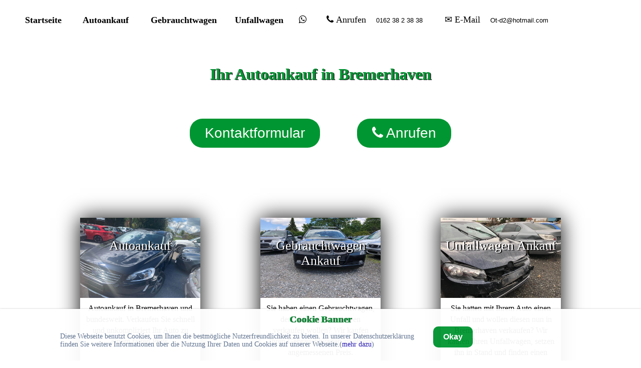

--- FILE ---
content_type: text/html; charset=UTF-8
request_url: https://www.ot-autoankauf.de/autoankauf-bremerhaven/
body_size: 16392
content:
<!DOCTYPE html><html lang="de"><head>
<meta charset="UTF-8">

<meta name = "viewport" content = "width=device-width, initial-scale = 1, maximum-scale = 1, user-scalable = no" />

<title>Autoankauf in Bremerhaven</title>

<!-- <link rel="icon" type="image/png" href="https://www.smartlife-online.de/icons/sl_favicon_black.png"> -->

<meta name="description" content="Ihr Autonankauf in Bremerhaven. Verkaufen Sie Ihr Auto schnell und sicher in Bremerhaven und kaufen Sie direkt Ihren neuen Gebrauchtwagen.">
<meta name="keywords" content="autonankauf, Bremerhaven, deutschland">
<meta name="robots" content="all">
<meta name="format-detection" content="telephone=no">

<!-- Global site tag (gtag.js) - Google Analytics -->
<script async src="https://www.googletagmanager.com/gtag/js?id=UA-140453658-1"></script>
<script>
  window.dataLayer = window.dataLayer || [];
  function gtag(){dataLayer.push(arguments);}
  gtag('js', new Date());

  gtag('config', 'UA-140453658-1');
</script>

<style>
html, body {
	margin: 0px;
	padding: 0px;
	border: 0px;
	min-height: 101%;
	font-family: "Trebuchet MS";
	color: rgb(0, 0, 0);
	background-color: rgb(255, 255, 255);
}

h1, h2 {
	text-align: center;
}

h1, h2, h3 {
	position: relative;
	color: rgb(0, 150, 50);
}

h1 {
	text-shadow: 2px 1px rgba(0, 0, 0, 0.8);
}

h2, h3 {
	text-shadow: 1px 0px rgba(0, 0, 0, 0.8);
}

input {
	color: black;
	-webkit-transition: color 0.3s; /* Safari */
	transition: color 0.3s;
}

.noDec {
	text-decoration: none;
}

.greenLinkH:hover {
	color: rgb(0, 150, 50);
	cursor: pointer;
}

.greenLink {
	color: rgb(0, 150, 50);
	text-decoration: none;
}

.greenLink:hover {
	cursor: pointer;
}

.ankerL {
	position: absolute;
	top: -100px;
}

.inputWhite input {
	color: white;
}

.linkList {
	text-align: center;
}

.linkList a {
	color: black;
	text-decoration: none;
}

.redStar {
	margin-left: 7px;
	font-size: 24px;
	color: red;
}

#copyInfo {
	position: fixed;
	padding: 1%;
	background-color: rgba(250, 250, 250, 1);
	border-width: 1px;
	border-style: solid;
	border-color: rgba(0, 150, 50, 0.8);
	z-index: 25000;
	display: none;
	-webkit-transition:opacity 1s; /* Safari */
	transition: opacity 1s;
}
</style>

<style media="only screen and (min-width: 1200px)">
html, body {
	font-size: 16px;
}

#textCon h2 {
	margin-bottom: 50px;
}

h3 {
	margin-top: 50px;
	margin-bottom: 50px;
}

a {
	transition: all 0.3s ease-in-out;
}

a:hover {
	color: rgb(0, 150, 50);
}

img, picture {
	margin: 0px;
	padding: 0px;
	border: none;
}

.hGreenA {
	text-decoration: none;
}

.mob_con {
	display: none;
}

#optionbar {
	position: fixed;
	top: 0px;
	width: 100%;
	z-index: 40;
	background-color: white;
	color: black;
	font-size: 20px;
	-webkit-transition:  height 1s, background-color 0.3s, color 0.3s; /* Safari */
	transition: height 1s, background-color 0.3s, color 0.3s;
}

#optionbar a {
	margin: 10px;
	-webkit-transition:  font-size 1s, color 0.3s; /* Safari */
	transition: font-size 1s, color 0.3s;
}

#optionbar a:hover {
	color: rgb(0, 150, 50);
}

#opt_menu {
	padding-top: 20px;
	-webkit-transition:  padding-top 1s; /* Safari */
	transition:  padding-top 1s;
}

#menu {
	position: relative;
	padding-left: 1%;
	float: left;
}

.menu_opt {
	text-align: center;
	display: inline-block;
}

.opt_button {
	float: left;
	margin-left: 10%;
	color: black;
	-webkit-transition: color 0.3s; /* Safari */
	transition: color 0.3s;
}

.opthover:hover {
	text-shadow: 1px 1px rgba(0, 0, 0, 0.8);
}

#mob_verz, #mob_tele, #mob_mail, #mob_whatsapp {
	display: none;
}

.fa {
	-webkit-transition: color 0.3s, text-shadow 0.3s; /* Safari */
	transition: color 0.3s, text-shadow 0.3s;
}

.kontakt_drop  {
	color: black;
	float: left;
}

.drop_div {
	float: left;
	text-align: center;
	display: inline-block;
	margin-left: 20px;
	white-space: nowrap;
}

.drop_div:hover .droptdown_content {
    display: block;
}

.optL {
	float: left;
}

.droptdown_content {
	position: absolute;
	top: 30px;
	overflow-y: auto;
	min-width: 200px;
	max-height: 900px;
	padding-top: 10px;
	background-color: white;
	border-width: 2px;
	border-color: rgba(0, 150, 50, 0.3);
	border-style: solid;
	box-shadow: 10px 10px 5px rgba(0, 0, 0, 0.5);
	font-size: 24px;
	z-index: 1;
	display: none;
}

#drop_cont_tools {
	right: 100px;
}

#drop_cont_blog {
	right: -200px;
}

#drop_cont_kontakt {
	right: -50px;
}

.droptdown_content a {
    color: rgb(0, 0, 0);
    text-decoration: none;
	font-size: 24px;
	-webkit-transition: color 0.5s; /* Safari */
	transition: color 0.5s;
}

.droptdown_content p {
	text-align: center;
	margin-top: 10px;
}

.droptdown_content input {
	font-size: 16px;
	padding: 15px;
	text-align: center;
}

.droptdown_content a:hover {
    color: rgb(0, 150, 50);
}

#desktop_facebook, #desktop_xing, #desktop_linkedin {
	font-size: 36px;
}

.fa_opt:hover {
	text-shadow: 1px 1px rgba(0, 0, 0, 0.8);
}

#tools_drop {
	text-align: center;
	display: inline-block;
	margin-left: 30px;
	vertical-align: super;
}

.adressen_input {
	background: none;
	border: none;
	padding-left: 5px;
}

.adressen_input:hover {
	cursor: copy;
	color: rgb(0, 150, 50);
	-webkit-transition: color 0.3s; /* Safari */
	transition: color 0.3s;
}

#mail_output {
	border: none;
}

#telefon_backgound {
	display: none;
}

.formInput {
	height: 2em;
	width: 288px;
	margin-left: 50px;
	padding: 5px;
	font-size: 14px;
	border-style: solid;
	border-width: 1px;
	border-color: rgba(0, 0, 0, 0.6);
	border-radius: 15px;
	background-color: rgb(250, 250, 250);
	outline: none;
	transition: all 0.5s ease-in-out;
}

.formInput:hover {
	box-shadow: 3px 2px rgba(0, 0, 0, 0.2);
	transform: scale(1.04);
}

.formInput:focus {
	background-color: rgba(0, 150, 50, 0.5);
	border-color: rgb(0, 150, 50);
	box-shadow: 5px 5px 5px rgba(0, 0, 0, 0.5);
	transform: scale(1.07);
}

.formButton {
	width: 140px;
	margin-left: 130px;
	padding: 3px 0px;
	color: rgb(255, 255, 255);
	font-size: 18px;
	text-align: center;
	background-color: rgb(0, 150, 50);
	border-width: 0px;
	border-radius: 7px;
	opacity: 1;
	transition: all 0.2s ease-in-out;
}

.formButton:hover {
	box-shadow: 3px 2px rgba(0, 0, 0, 0.2);
	background-color: rgba(0, 150, 50, 0.9);
	cursor: pointer;
	transform: scale(1.05);
}

.selDropBox {
	-webkit-appearance: none;
	-moz-appearance: none;
	appearance: none;
	width: 300px;
	margin-left: 50px;
	padding: 7px 10px;
	font-size: 14px;
	font-weight: bold;
	background-color: rgb(250, 250, 250);
	background-image: url('https://www.ot-autoankauf.de/icons/kreis_nach_unten-26.png');
	background-position: right;
	background-repeat: no-repeat;
	border-style: dotted;
	border-width: 2px;
	border-color: rgb(255, 0, 0);
	border-radius: 7px;
	outline: none;
	transition: all 0.4s ease-in-out, background-color 0.3s, color 0.3s;
}

.selDropBox:hover {
	box-shadow: 5px 5px 5px rgba(0, 0, 0, 0.5);
	cursor: pointer;
	transform: scale(1.07);
}

.selDropBox:focus {
	background-color: rgb(0, 150, 50);
	color: white;
	box-shadow: 5px 5px 5px rgba(0, 0, 0, 0.5);
	transform: scale(1.07);
}

.selDropBox:focus option {
	color: white;
	background-color: rgb(0, 150, 50);
	box-shadow: 5px 5px 5px rgba(0, 0, 0, 0.5);
	cursor: pointer;
	transform: scale(1.07);
}

.selDropBox option {
	font-weight: bold;
}

.forTe {
	width: 276px;
	height: 100px;
	margin-left: 50px;
	padding: 10px;
	resize: none;
	font-size: 14px;
	border-width: 2px;
	border-radius: 10px;
	outline-style: none;
	background-color: rgb(250, 250, 250);
	transition: all 0.5s ease-in-out;
}

.forTe:hover {
	box-shadow: 3px 2px rgba(0, 0, 0, 0.2);
	transform: scale(1.04);
}

.forTe:focus {
	background-color: rgba(0, 150, 50, 0.1);
	border-color: rgb(0, 150, 50);
	box-shadow: 5px 5px 5px rgba(0, 0, 0, 0.5);
	transform: scale(1.07);
}

.fSet {
	border: 2px dotted rgb(255, 0, 0);
	border-radius: 6px;
}

.fSet legend {
	padding:13px;
	text-align:center;
}

.fSet input {
	-webkit-appearance: none;
	-moz-appearance: none;
	appearance: none;
	outline: none;
	transition: all 0.1s ease-in-out;
}

input[type="radio"]:after {
	opacity: 0;
}

.fSet input:hover {
	cursor: pointer;
	transform: scale(1.30);
}

input[type="radio"]:before {
	content: "";
	position: relative;
	top: 0px;
	left: 0px;
	height: 12px;
	width: 12px;
	border: 1px solid black;
	border-radius: 50%;
	background-color: rgb(255, 0, 0);
	opacity: 0.8;
	display: block;
}

input[type="radio"]:hover:before {
	opacity: 1;
}

input[type="radio"]:checked:before, input[type="radio"]:checked:after {
    background: rgb(0, 150, 50);
}

#form2 {
	margin-top: 30px;
}

#datenP {
	width: 100%;
	margin: 0px 25px;
}

#datenschutzcheck {
	font-size: 13px;
}

.form_check {
	transform: scale(1.5);
	margin: 7px;
	transition: all 0.1s ease-in-out;
}

.form_check:hover {
	cursor: pointer;
	transform: scale(1.8);
}

#mainCon {
	position: relative;
	width: 1200px;
	margin: 200px calc(50% - 600px);
}

#formular {
	float: left;
	width: 400px;
}

#textCon {
	float: left;
	width: 600px;
	margin: 0px 100px;
}

@media only screen and (max-width: 1799px) {
	#mainCon {
		margin-top: 185px;
	}
}

@media only screen and (max-width: 1699px) {
	#mainCon {
		margin-top: 170px;
	}
}

@media only screen and (max-width: 1399px) {
	#mainCon {
		margin-top: 130px;
	}
}

#startBCon {
	width: 100%;
	margin: 70px 0px;
	text-align: center;
}

.startB {
	padding: 13px 30px;
	color: rgb(255, 255, 255);
	font-size: 28px;
	text-align: center;
	background-color: rgb(0, 150, 50);
	border-width: 0px;
	border-radius: 25px;
	outline: none;
	opacity: 1;
	transition: all 0.2s ease-in-out;
}

.startB:hover {
	box-shadow: 3px 2px rgba(0, 0, 0, 0.2);
	background-color: rgba(0, 150, 50, 0.9);
	cursor: pointer;
	transform: scale(1.05);
}

#startCallB {
	margin-left: 70px;
}

#ubLCon {
	position: relative;
	width: 100%;
	margin-top: 70px;
	margin-bottom: 170px;
	display: inline-block;
}

.startImg {
	height: 160px;
	width: 240px;
}

.startImg img {
	height: 160px;
	width: 240px;
}

.title_ubL_pic {
	position: absolute;
	top: 15px;
	left: 0px;
	right: 0px;
	z-index: 20;
	font-family: "Tahoma";
	color: white;
	font-size: 26px;
	text-shadow: 2px 1px rgba(0, 0, 0, 1);
}

.img_ubL {
	width: 240px;
	box-shadow: 0px 0px 40px rgb(0, 0, 0);
	transition: all 0.5s ease-in-out;
}

.img_ubL:hover {
	transform: scale(1.1);
	box-shadow: 0px 0px 70px rgb(0, 0, 0);
}

.beschreibung_pic {
	min-height: 180px;
	padding-top: 10px;
	padding-bottom: 35px;
	padding-left: 10px;
	padding-right: 10px;
	line-height: 1.4em;
}

.mehr_ubL {
	position: absolute;
	bottom: 5px;
	right: 5px;
	color: rgb(0, 150, 50);
	font-size: 16px;
	opacity: 0.7;
	-webkit-transition: opacity 0.5s; /* Safari */
	transition: opacity 0.5s;
}

.mehr_ubL:hover {
	opacity: 1;
}

.con_pic {
	float: left;
	position: relative;
	color: rgb(0, 0, 0);
	text-align: center;
}

.con_pic_l {
	float: left;
	margin-left: 120px;
}

.con_pic_r {
	margin-right: 120px;
}

#copyInfo {
	left: 50%;
	top: 200px;
}

#footer {
	position: relative;
	float: left;
	width: 100%;
	margin-top: 100px;
	background-color: white;
	font-size: 18px;
	color: black;
	text-align: center;
	padding-top: 5px;
	padding-bottom: 5px;
}

#footer a {
	color: black;
	text-decoration: none;
	margin: 2%;
}
</style>

<style media="only screen and (max-width: 1199px)">
html, body {
	font-size: 18px;
}

#textCon h2 {
	margin-bottom: 60px;
}

h3 {
	margin-top: 40px;
	margin-bottom: 40px;
}

img, picture {
	margin: 0px;
	padding: 0px;
	border: none;
}

.hGreenA {
	text-decoration: none;
}

#optionbar {
	position: fixed;
	top: 0px;
	width: 100%;
	height: 48px;
	z-index: 40;
	background-color: white;
	color: black;
	font-size: 18px;
	overflow-y: hidden;
	z-index: 9500;
	transition: all 0.3s ease-in-out;
}

#opt_logo_a {
	float: left;
}

#opt_logo {
	height: 48px;
}

#menu {
	display: none;
}

.drop_div {
	float: left;
	margin-left: calc(25% - 44px);
	font-size: 44px;
}

.drop_div:hover .droptdown_content {
    display: block;
}

.drop_div a {
	color: black;
	text-decoration: none;
}

.droptdown_content {
	position: fixed;
	top: 48px;
	left: 0px;
	max-height: 500px;
	width: 100%;
	padding: 20px 10px;
	background-color: white;
	border-width: 3px 0px;
	border-color: rgba(0, 150, 50, 0.3);
	border-style: solid;
	box-shadow: 5px 4px 5px rgba(0, 0, 0, 0.5);
	z-index: 9600;
	overflow-y: auto;
	display: none;
}

.droptdown_content a {
	margin: 0px;
	padding: 15px 10px;
	color: rgb(0, 150, 50);
	font-size: 22px;
	text-decoration: none;
	display: block;
}

#desktop_tele_mob, #desktop_mail_mob {
	margin-top: 20px;
	font-size: 28px;
}

.adressen_input {
	background: none;
	border: none;
	padding-left: 5px;
	font-size: 22px;
}

#mail_output {
	border: none;
	padding-left: 5px;
}

#telefon_backgound {
	position: fixed;
	background-color:rgba(0, 0, 0, 0);
	border-color:rgba(0, 0, 0, 0);
	height: 100%;
	width: 100%;
	left: 0px;
	top: 0px;
	z-index: 50;
	display: none;
}

#copyInfo {
	left: 10%;
	top: 45%;
}

#startBCon {
	width: 100%;
	margin: 70px 0px;
	text-align: center;
}

.startB {
	padding: 7px 15px;
	color: rgb(255, 255, 255);
	font-size: 22px;
	text-align: center;
	background-color: rgb(0, 150, 50);
	border-width: 0px;
	border-radius: 25px;
	outline: none;
}

#startCallB {
	margin-top: 40px;
}

#mainCon {
	margin-top: 80px;
	width: 90%;
	padding: 0px 5%;
}

#mainCon p {
	text-align: center;
}

#ubLCon {
	position: relative;
	width: 100%;
	margin-top: 40px;
	display: inline-block;
	text-align: center;
}

.startImg {
	height: 160px;
	width: 240px;
	background-color: rgb(0, 0, 0);
}

.startImg img {
	height: 160px;
	width: 240px;
}

.con_pic {
	position: relative;
	text-align: center;
}

.title_ubL_pic {
	position: absolute;
	top: 15px;
	left: 0px;
	right: 0px;
	z-index: 20;
	font-family: "Tahoma";
	color: white;
	font-size: 26px;
	text-shadow: 2px 1px rgba(0, 0, 0, 1);
}

.img_ubL {
	width: 240px;
	margin-bottom: 100px;
	margin-left: calc(50% - 120px);
	color: rgb(0, 0, 0);
	box-shadow: 0px 0px 60px rgb(0, 0, 0);
}

.beschreibung_pic {
	min-height: 200px;
	padding-top: 10px;
	padding-bottom: 35px;
	padding-left: 10px;
	padding-right: 10px;
	line-height: 1.4em;
}

.mehr_ubL {
	position: absolute;
	bottom: 5px;
	right: 5px;
	color: rgb(0, 150, 50);
	font-size: 16px;
}

#formular {
	position: fixed;
	top: 30px;
	left: 3%;
	height: calc(100% - 60px);
	width: 80%;
	padding-left: 7%;
	padding-right: 7%;
	font-size: 16px;
	background-color: rgb(255, 255, 255);
	border-style: dashed;
	border-width: 2px;
	border-color: rgb(0, 150, 50);
	overflow-y: auto;
	display: none;
	opacity: 0;
	z-index: 11000;
	-webkit-transition:  opacity 1s; /* Safari */
	transition:  opacity 1s;
}

#background_win {
	position: fixed;
	border-color:rgba(0, 0, 0, 0);
	height: 100%;
	width: 100%;
	left: 0px;
	top: 0px;
	background-color: rgba(50, 50, 50, 0.5);
	display: none;
	opacity: 0;
	z-index: 10000;
	-webkit-transition:  opacity 1s; /* Safari */
	transition:  opacity 1s;
}

#background_drop {
	position: fixed;
	border-color:rgba(0, 0, 0, 0);
	height: 100%;
	width: 100%;
	left: 0px;
	top: 0px;
	background-color: rgba(50, 50, 50, 0.2);
	display: none;
	z-index: 9000;
}

.formInput {
	height: 2em;
	width: 90%;
	padding: 5px;
	font-size: 14px;
	border-style: solid;
	border-width: 1px;
	border-color: rgba(0, 0, 0, 0.6);
	border-radius: 15px;
	background-color: rgb(250, 250, 250);
	outline: none;
	transition: all 0.5s ease-in-out;
}

.formInput:focus {
	background-color: rgba(0, 150, 50, 0.5);
	border-color: rgb(0, 150, 50);
	box-shadow: 5px 5px 5px rgba(0, 0, 0, 0.5);
	transform: scale(1.07);
}

.formButton {
	width: 140px;
	margin: 20px calc(50% - 70px);
	padding: 3px 0px;
	color: rgb(255, 255, 255);
	font-size: 18px;
	text-align: center;
	background-color: rgb(0, 150, 50);
	border-width: 0px;
	border-radius: 7px;
}

.selDropBox {
	-webkit-appearance: none;
	-moz-appearance: none;
	appearance: none;
	width: 90%;
	padding: 7px 10px;
	font-size: 14px;
	font-weight: bold;
	background-color: rgb(250, 250, 250);
	background-image: url('https://www.ot-autoankauf.de/icons/kreis_nach_unten-26.png');
	background-position: right;
	background-repeat: no-repeat;
	border-style: dotted;
	border-width: 2px;
	border-color: rgb(255, 0, 0);
	border-radius: 7px;
	outline: none;
	transition: all 0.4s ease-in-out, background-color 0.3s, color 0.3s;
}

.selDropBox:focus {
	background-color: rgb(0, 150, 50);
	color: white;
	box-shadow: 5px 5px 5px rgba(0, 0, 0, 0.5);
	transform: scale(1.07);
}

.selDropBox:focus option {
	color: white;
	background-color: rgb(0, 150, 50);
	box-shadow: 5px 5px 5px rgba(0, 0, 0, 0.5);
	cursor: pointer;
	transform: scale(1.07);
}

.selDropBox option {
	font-weight: bold;
}

.forTe {
	width: 90%;
	height: 100px;
	padding: 10px;
	resize: none;
	font-size: 14px;
	border-width: 2px;
	border-radius: 10px;
	outline-style: none;
	background-color: rgb(250, 250, 250);
	transition: all 0.5s ease-in-out;
}

.forTe:focus {
	background-color: rgba(0, 150, 50, 0.1);
	border-color: rgb(0, 150, 50);
	box-shadow: 5px 5px 5px rgba(0, 0, 0, 0.5);
	transform: scale(1.07);
}

.fSet {
	border: 2px dotted rgb(255, 0, 0);
	border-radius: 6px;
}

.fSet legend {
	padding:13px;
	text-align:center;
}

.fSet input {
	-webkit-appearance: none;
	-moz-appearance: none;
	appearance: none;
	outline: none;
	transition: all 0.1s ease-in-out;
}

input[type="radio"]:after {
	opacity: 0;
}

input[type="radio"]:before {
	content: "";
	position: relative;
	top: 0px;
	left: 0px;
	height: 16px;
	width: 16px;
	border: 1px solid black;
	border-radius: 50%;
	background-color: rgb(255, 0, 0);
	opacity: 0.8;
	display: block;
}

input[type="radio"]:checked:before, input[type="radio"]:checked:after {
    background: rgb(0, 150, 50);
}

#datenP {
	width: 100%;
	margin: 0px 25px;
}

#datenschutzcheck {
	font-size: 13px;
}

.form_check {
	transform: scale(1.5);
	margin: 7px;
}

.linkList {
	margin-top: 50px;
}

#footer {
	position: relative;
	float: left;
	width: 100%;
	margin-top: 50px;
	background-color: white;
	font-size: 16px;
	color: black;
	text-align: center;
	padding-top: 5px;
	padding-bottom: 5px;
}

#footer a {
	color: black;
	text-decoration: none;
	margin: 5%;
}
</style>
</head>
<body>

<style>#cookiebanner_con *{box-sizing:border-box!important}.cookiebanner{position:fixed;padding-bottom:5px;background-color:#fff;box-shadow:0 1px 4px rgba(10,10,10,.4);opacity:.95;z-index:1600000000;overflow:auto}.cb_top .cookiebanner{top:0;left:0;width:100%;padding-bottom:5px}.cb_center .cookiebanner{top:30%;left:20%;width:60%;padding:2.5% 8px}.cb_bottom .cookiebanner{bottom:0;left:0;width:100%;padding-bottom:5px}.cb_ecke .cookiebanner{width:640px;max-height:400px;padding:18px;overflow:auto}.cookiebanner a{text-decoration:none!important}.cBanner{width:100%}.cb_bottom .cBanner,.cb_top .cBanner{padding-left:20px}.cBanner::after{content:"";display:table;clear:both}.schalter_con{margin-top:6px;margin-bottom:6px}.sl_checkboxen{margin:0!important}.cb_checkbox_active:hover{cursor:pointer}.cb_checkbox_disabled:hover{cursor:not-allowed}.schalter_con label{padding-left:8px;margin-right:20px}.cb_label_active:hover{cursor:pointer}.cb_label_disabled{color:rgba(0,0,0,.7)!important}.cb_label_disabled:hover,.slSwitchReadonly:hover{cursor:not-allowed}.slSwitchConS{position:relative;height:34px;width:120px;display:inline-block}.slSwitchClickable:hover{cursor:pointer}.slSwBar,.slSwTitel{position:absolute;height:14px}.slSwTitel{top:0;left:0;width:100%;font-size:12px;text-align:center;overflow:hidden}.slSwitchReadonly .slSwTitel{color:rgba(0,0,0,.7)!important}.slSwitchClickable .slSwTitel{color:#000!important;font-weight:700!important}.slSwBar{top:20px;left:42px;width:36px;background-color:#dcdcdc;border-radius:8px}.slSwPkt{position:absolute;top:17px;height:20px;width:20px;border-radius:50%;transition:all .5s ease-in-out}.slSwitchInaktiv .slSwPkt{background-color:#646464}.slSwitchReadonly .slSwPkt{opacity:.7}.slSwitchConS.slSwitchInaktiv .slSwPkt{left:42px}.slSwitchClickable.slSwitchInaktiv:hover .slSwPkt{box-shadow:0 0 10px #009632}.slSwitchAktiv .slSwPkt{background-color:#009632}.slSwitchConS.slSwitchAktiv .slSwPkt{left:58px}.slSwitchClickable.slSwitchAktiv:hover .slSwPkt{box-shadow:0 0 10px #000}.link_banner{color:#5a6e8c;text-decoration:none!important}.link_banner:hover{color:#0096c8;text-decoration:underline!important}.button_einverstanden{margin-bottom:8px;color:#fff!important;border-width:0;border-radius:10px}.button_einverstanden:hover,.button_nein:hover{cursor:pointer;opacity:.9}.button_nein{background-color:#fff0!important;border-width:0}.button_nein:hover{text-decoration:underline!important}.co_wieder{position:fixed;padding:2px;background-color:#fff;border:0;z-index:1500000000;display:none}.co_wieder:hover{cursor:pointer}.co_wieder_left_top{top:0;left:0;border-bottom-right-radius:5px}.co_wieder_right_top{top:0;right:0;border-bottom-left-radius:5px}.co_wieder_left_bottom{left:0;bottom:0;border-top-right-radius:5px}.co_wieder_right_bottom{right:0;bottom:0;border-top-left-radius:5px}.coo_logo{float:right;margin:0 20px 0 0;padding:0}.coo_links{float:left;min-height:1px;min-width:100px;font-size:12px}.coo_links img{height:50px;max-width:100px;margin-bottom:5px}.cb_link_con{width:100%;margin-top:10px;margin-bottom:3px;text-align:center}.cBG{position:fixed;top:0;left:0;height:100%;width:100%;background-color:rgba(0,0,0,.2);z-index:1400000000}.cb_bottom .cBG,.cb_ecke .cBG,.cb_top .cBG{display:none}.cb_center .cBG{display:block}@media only screen and (min-width:1200px){.cbMobOnly{display:none}.cb_ecke .text_banner{float:none}.cb_bottom .text_banner,.cb_center .text_banner,.cb_top .text_banner{float:left}.cb_ecke .buttons_banner{padding-top:10px}.cb_ecke .button_nein{margin-left:24px}.text_banner{margin:12px 0}.cb_bottom .text_banner,.cb_top .text_banner{width:calc(100% - 515px)}.cb_center .text_banner{width:calc(100% - 350px)}.buttons_banner{float:left;padding-bottom:1%}.cb_bottom .buttons_banner,.cb_top .buttons_banner{width:390px}.cb_center .buttons_banner{width:240px;margin-left:8px}.button_einverstanden{padding:12px 20px;font-size:16px}.cb_center .button_nein{margin-top:12px;padding:0;font-size:16px}.cb_center .buttons_banner,.cb_center .coo_links{margin-top:10px}.cb_bottom .schalter_con,.cb_top .schalter_con{margin-left:140px}.cb_center .schalter_con{margin-left:100px}}@media only screen and (max-width:1199px){.coo_links{min-height:54px;width:100%}.cb_center .coo_links{position:absolute;top:5px;left:50px}.cb_link{position:absolute;top:20px;left:calc(50% - 53px);font-size:16px}.cb_mobile_bottom .cookiebanner,.cb_mobile_top .cookiebanner{left:0!important;max-height:none;width:100%!important;padding-bottom:5px!important}.cb_mobile_top .cookiebanner{top:0!important;bottom:auto!important}.cb_center .cookiebanner,.cb_mobile_center .cookiebanner{top:5%!important;left:5%!important;max-height:90%!important;width:90%!important}.cb_mobile_bottom .cookiebanner{top:auto!important;bottom:0!important}.cb_center .cBanner{margin-top:48px}.coo_img_text{float:left;width:100%;padding:12px}.text_banner{width:100%;overflow-y:auto}.cb_bottom .text_banner,.cb_top .text_banner{max-height:calc(100vh - 130px)}.cb_center .text_banner{max-height:calc(80vh - 270px)}.buttons_banner{float:left;width:100%;padding-top:20px;padding-bottom:10px}.button_einverstanden{float:right;padding:10px 8px;font-size:18px}.cb_bottom .button_einverstanden,.cb_top .button_einverstanden{margin-right:20px}@media only screen and (max-width:499px){.cb_center .button_einverstanden{float:left!important}.cb_center .button_nein{margin-top:6px}}.button_nein{float:left;width:120px;margin:0 0 12px;padding:0;font-size:14px}.cb_bottom .button_nein,.cb_top .button_nein{margin-left:20px}.cb_bestaetigen .button_nein,.cb_janein .button_nein{display:block}.cb_okay .button_nein{display:none}.slSwitchConS{margin:10px 0}.coo_logo{float:left;margin:0 0 0 10px;padding:0}.coo_logo img{float:left;width:48px}}</style><div id=cookiebanner_con class="cb_bottom cb_okay"><div id=cookiebanner class=cookiebanner style="background-color:#ffffff;"><h3 class=cb_link_con><a class=cb_link href=https://www.ot-autoankauf.de/datenschutz.html title="Cookie Banner" target=_blank style="color:#009632">Cookie Banner</a></h3><div class=cBanner><div class=coo_img_text><div class=coo_links></div><div class=text_banner style="color:#5a6e8c;font-size:14px">Diese Webseite benutzt Cookies, um Ihnen die bestmögliche Nutzerfreundlichkeit zu bieten. In unserer Datenschutzerklärung finden Sie weitere Informationen über die Nutzung Ihrer Daten und Cookies auf unserer Webseite.(<a href=https://www.ot-autoankauf.de/datenschutz.html class=link_banner target=_blank style="color:#1a0dab">mehr dazu</a>)</div></div><div class=buttons_banner><button class=button_einverstanden onclick=cookiesAktivieren(!0) style="background-color:#009632"><b>Okay</b></button></div></div></div><div id=co_wieder class="co_wieder co_wieder_right_bottom" style="font-size:10px;color:#5a6e8c;background-color:#ffffff" onclick=trackingDeaktivieren()><div class=text_wieder>Cookie-Entscheidung widerrufen</div></div><div id=cBG class=cBG></div></div><script>var slcbArt=4;var slcbPosi=2;var slcbDomain="ot-autoankauf.de";var slcbgtm=false;var slCookieNein=false;var slAuswahl=false;var slIsCookie=!1;function showcb(){document.getElementById("cookiebanner").style.display="block",0!==slcbArt&&1!==slcbArt&&2!==slcbArt&&3!==slcbArt||(document.getElementById("co_wieder").style.display="none"),1===slcbPosi&&(document.getElementById("cBG").style.display="block")}function hidcb(){document.getElementById("cookiebanner").style.display="none",0!==slcbArt&&1!==slcbArt&&2!==slcbArt&&3!==slcbArt||(document.getElementById("co_wieder").style.display="block"),1===slcbPosi&&(document.getElementById("cBG").style.display="none")}function cookiesAktivieren(e){if(hidcb(),e||slAuswahl){let t=!1;switch(slAuswahl){case"checkbox":t=slAusgewaehlteCheckbox(e);break;case"switch":t=slAusgewaehlteSwitch(e)}t&&(t=t.split("~"));let s=new Date,n=new Date(s.getTime()+31536e6);document.cookie="track-cookies=ja;expires="+n+";path=/;domain="+slcbDomain,document.cookie="track-auswahl="+t+";expires="+n+";path=/;domain="+slcbDomain,slCBStartTracking(t)}else{slIsCookie=!1;let e=new Date,t=new Date(e.getTime()+18e5);document.cookie="track-cookies=nein;expires="+t+";path=/;domain="+slcbDomain}}function trackingDeaktivieren(){let e=new Date;document.cookie="track-cookies=widerrufen;expires="+(e.getTime()+18e5)+";path=/;domain="+slcbDomain,document.cookie="track-auswahl=;expires=Thu, 01 Jan 1970 00:00:01 GMT;path=/;domain="+slcbDomain,location.reload()}function slCBStartTracking(e){slIsCookie=!0,slAuswahl&&e&&e.length>0?((e.includes(0)||e.includes("0"))&&(loadGTM(slcbgtm[0]),"function"==typeof slSkript0&&("complete"==document.readyState?slSkript0():window.addEventListener("load",slSkript0))),(e.includes(1)||e.includes("1"))&&(loadGTM(slcbgtm[1]),"function"==typeof slSkript1&&("complete"==document.readyState?slSkript1():window.addEventListener("load",slSkript1))),(e.includes(2)||e.includes("2"))&&(loadGTM(slcbgtm[2]),"function"==typeof slSkript2&&("complete"==document.readyState?slSkript2():window.addEventListener("load",slSkript2))),(e.includes(3)||e.includes("3"))&&(loadGTM(slcbgtm[3]),"function"==typeof slSkript3&&("complete"==document.readyState?slSkript3():window.addEventListener("load",slSkript3))),(e.includes(4)||e.includes("4"))&&(loadGTM(slcbgtm[4]),"function"==typeof slSkript4&&("complete"==document.readyState?slSkript4():window.addEventListener("load",slSkript4)))):(!function(e,t,s,n,i){e[n]=e[n]||[],e[n].push({"gtm.start":(new Date).getTime(),event:"gtm.js"});var l=t.getElementsByTagName(s)[0],c=t.createElement(s);c.async=!0,c.src="https://www.googletagmanager.com/gtm.js?id="+i,l.parentNode.insertBefore(c,l)}(window,document,"script","dataLayer",slcbgtm),"function"==typeof slSkript0&&("complete"==document.readyState?slSkript0():window.addEventListener("load",slSkript0)))}function loadGTM(e){!function(e,t,s,n,i){e[n]=e[n]||[],e[n].push({"gtm.start":(new Date).getTime(),event:"gtm.js"});var l=t.getElementsByTagName(s)[0],c=t.createElement(s);c.async=!0,c.src="https://www.googletagmanager.com/gtm.js?id="+i,l.parentNode.insertBefore(c,l)}(window,document,"script","dataLayer",e)}function checkSLCookies(){let e=document.cookie.split(";"),t=!1,s=[];for(let n=0;n<e.length;n++){let i=e[n].split("=");i[0]=i[0].replace(/ /g,""),"track-cookies"==i[0]?t=i[1]:"track-auswahl"==i[0]&&(s=i[1].split("~"))}"ja"==t?(hidcb(),slCBStartTracking(s)):"nein"==t&&(slIsCookie=!1,slCookieNein&&hidcb())}function slAusgewaehlteCheckbox(e){let t=document.getElementsByClassName("sl_checkboxen"),s="";for(let n=0;n<t.length;n++)(e||t[n].checked)&&(""!=s&&(s+="~"),s+=n);return s}function slAusgewaehlteSwitch(e){let t=document.getElementsByClassName("slSwitchConS"),s="";for(let n=0;n<t.length;n++)(e||t[n].classList.contains("slSwitchAktiv"))&&(""!=s&&(s+="~"),s+=n);return s}function slSwitchPktEle(e){e.classList.contains("slSwitchAktiv")?(e.classList.add("slSwitchInaktiv"),e.classList.remove("slSwitchAktiv")):(e.classList.add("slSwitchAktiv"),e.classList.remove("slSwitchInaktiv"))}checkSLCookies();</script>

<div id="optionbar" onmouseover="hoverOpt();" onmouseleave="leaveOpt()">
	<div id="opt_menu">
		<div id="menu">
			
			<div class="drop_div">
				<a class="optL" href="https://www.ot-autoankauf.de"><div id="optB1" class="opt_button cPointer opthoverB opthover" onmouseover="hoverOptB(this.id)" onmouseleave="leaveOptB(this.id)"><b>Startseite</b></div></a>
			</div>
			
			<div class="drop_div">
				<a class="optL" href="#autoankauf"><div id="optB2" class="opt_button cPointer opthoverB opthover" onmouseover="hoverOptB(this.id)" onmouseleave="leaveOptB(this.id)"><b>Autoankauf</b></div></a>
			</div>
			
			<div class="drop_div">
				<a class="optL" href="#gebrauchtwagen"><div id="optB3" class="opt_button cPointer opthoverB opthover" onmouseover="hoverOptB(this.id)" onmouseleave="leaveOptB(this.id)"><b>Gebrauchtwagen</b></div></a>
			</div>
			
			<div class="drop_div">
				<a class="optL" href="#unfallwagen"><div id="optB4" class="opt_button cPointer opthoverB opthover" onmouseover="hoverOptB(this.id)" onmouseleave="leaveOptB(this.id)"><b>Unfallwagen</b></div></a>
			</div>
			
			<div class="drop_div">
				<a id="whatsapp_link" class="fa fa-whatsapp noDec opthover" href="https://wa.me/491623823838" target="_blank" onmouseover="hoverOptB(this.id)" onmouseleave="leaveOptB(this.id)"></a>
			</div>
			
			<div class="drop_div">
				<a id="anrufen_link" class="fa fa-phone noDec opthover" href="tel:49-162-382-3838" rel="nofollow noopener" onmouseover="hoverOptB(this.id)" onmouseleave="leaveOptB(this.id)">&nbsp;Anrufen</a>
				<input id="telefon_output" class="adressen_input opthover" size="12" value="0162 38 2 38 38" onclick="textIntoDashboard('telefon_output')" onmouseover="hoverOptB(this.id)" onmouseleave="leaveOptB(this.id)" readonly>
			</div>
			
			<div class="drop_div">
				<a id="desktop_mail" class="fa fa-email noDec opthover" href="mailto:Ot-d2@hotmail.com" target="_blank" onmouseover="hoverOptB(this.id)" onmouseleave="leaveOptB(this.id)">&#9993;&nbsp;E-Mail</a>
				<input id="mail_output" class="adressen_input opthover" size="17" value="Ot-d2@hotmail.com" onclick="textIntoDashboard('mail_output')" onmouseover="hoverOptB(this.id)" onmouseleave="leaveOptB(this.id)" readonly>
			</div>
		</div>
		
		<div id="mob_tele" class="drop_div">
			<a class="fa fa-phone greenText" onclick="openbGDrop('tele_content')"></a>
		</div>
		<div id="mob_whatsapp" class="drop_div">
			<a class="fa fa-whatsapp greenText" href="https://wa.me/491623823838" target="_blank"></a>
		</div>
		<div id="mob_verz" class="drop_div" onclick="openbGDrop('verz_content')">
			<span id="optIcon" class="fa fa-bars"></span>
		</div>
		<div id="mob_mail" class="drop_div" onclick="openbGDrop('mail_content')">
			<a class="fa fa-email greenText">&#9993;</a>
		</div>
	</div>
</div>

<div id="tele_content" class="droptdown_content">
	<a id="desktop_tele_mob" class="fa fa-phone noDec" href="tel:49-162-382-3838" rel="nofollow noopener" onmouseover="hoverOptB(this.id)" onmouseleave="leaveOptB(this.id)">&nbsp;Anrufen</a>
	<input id="telefon_output_mob" class="adressen_input" size="12" value="0162 38 2 38 38" onclick="textIntoDashboard('telefon_output')" onmouseover="hoverOptB(this.id)" onmouseleave="leaveOptB(this.id)" readonly>
</div>
<div id="verz_content" class="droptdown_content">
	<a id="mOptB1" href="https://www.ot-autoankauf.de"><b>Startseite</b></a>
	<a id="mOptB2" href="#autoankauf"><b>Autoankauf</b></a>
	<a id="mOptB3" href="#gebrauchtwagen"><b>Gebrauchtwagen</b></a>
	<a id="mOptB5" href="#gebrauchtwagen"><b>Unfallwagen</b></a>
</div>
<div id="mail_content" class="droptdown_content">
	<a id="desktop_mail_mob" class="fa fa-email noDec" href="mailto:Ot-d2@hotmail.com" target="_blank" onmouseover="hoverOptB(this.id)" onmouseleave="leaveOptB(this.id)">&#9993;&nbsp;E-Mail</a>
	<input id="mail_output_mob" class="adressen_input" size="27" value="Ot-d2@hotmail.com" onclick="textIntoDashboard('mail_output')" onmouseover="hoverOptB(this.id)" onmouseleave="leaveOptB(this.id)" readonly>
</div>

<div id="mainCon">
	<h1>Ihr Autoankauf in Bremerhaven</h1>
	<div id="startBCon">
		<button id="startKontB" class="startB" onclick="focusKontakt()">Kontaktformular</button><span class="mob_con"><br></span>
		<a href="tel:49-162-382-3838" rel="nofollow noopener"><button id="startCallB" class="startB noDec"><span class="fa fa-phone"></span>&nbsp;Anrufen</button></a>
	</div>
	<div id="ubLCon">
		<a class="cPointer hGreenA" href="#autoankauf">
			<div id="ubLWeb" class="con_pic img_ubL con_pic_l">
				<div id="stImgWeb" class="startImg">
					<picture id="ubLWebImg">
						<source srcset="https://www.ot-autoankauf.de/bilder/autoankauf_volvo_240.webp" type="image/webp">
						<img src="https://www.ot-autoankauf.de/bilder/autoankauf_volvo_240.jpeg" alt="Autoankauf Volvo">
					</picture>
				</div>
				<div id="textIconWeb" class="title_ubL_pic titel_pic_H">
					<p>Autoankauf</p>
				</div>
				<div class="beschreibung_pic">
					Autoankauf in Bremerhaven und bundesweit. Verkaufen Sie schnell und unkompliziert Ihr Auto zu einem fairen Preis.
				</div>
				<div class="mehr_ubL greenText">
					Mehr dazu
				</div>
			</div>
		</a>
		
		<a class="cPointer hGreenA" href="#gebrauchtwagen">
			<div id="ubLOM" class="con_pic img_ubL con_pic_l">
				<div id="stImgOM" class="startImg">
					<picture id="ubLOMImg">
						<source srcset="https://www.ot-autoankauf.de/bilder/gebrauchtwagen_bwm_240.webp" type="image/webp">
						<img src="https://www.ot-autoankauf.de/bilder/gebrauchtwagen_bwm_240.jpeg" alt="Gebrauchtwagen BWM von vorne">
					</picture>
				</div>
				<div id="textIconOM" class="title_ubL_pic titel_pic_H">
					<p>Gebrauchtwagen Ankauf</p>
				</div>
				<div class="beschreibung_pic titel_pic_H">
					Sie haben einen Gebrauchtwagen, denn Sie in Bremerhaven verkaufen wollen? Wir kaufen Ihren Gebrauchtwagen zu einem angemessenen Preis.
				</div>
				<div class="mehr_ubL greenText titel_pic_H">
					Mehr dazu
				</div>
			</div>
		</a>
		
		<a class="cPointer hGreenA" href="#unfallwagen">
			<div id="ubLOM" class="con_pic img_ubL con_pic_l con_pic_r">
				<div id="stImgOM" class="startImg">
					<picture id="ubLOMImg">
						<source srcset="https://www.ot-autoankauf.de/bilder/unfallwagen_vw-golf_240.webp" type="image/webp">
						<img src="https://www.ot-autoankauf.de/bilder/unfallwagen_vw-golf_240.jpeg" alt="Unfallwagen VW Golf von vorne">
					</picture>
				</div>
				<div id="textIconOM" class="title_ubL_pic titel_pic_H">
					<p>Unfallwagen Ankauf</p>
				</div>
				<div class="beschreibung_pic titel_pic_H">
					Sie hatten mit Ihrem Auto einen Unfall und wollen diesen nun in Bremerhaven verkaufen? Wir kaufen Ihren Unfallwagen, setzen ihn in Stand und finden einen neunen Besitzer für Ihr altes Auto.
				</div>
				<div class="mehr_ubL greenText titel_pic_H">
					Mehr dazu
				</div>
			</div>
		</a>
	</div>
	
	<div id="formular" class="formu">
		<h2>Kontaktformular</h2>
		<p id="formInfo">Die ersten 3 Eingabefelder und unsere Datenschutzerklärung sind Pflichtfelder, diese Eingabefelder sind mit einem roten Stern markiert.<br><br>Alle darunter befindlichen Angaben sind optional und helfen dabei Ihr Kraftfahrzeug schon vor dem Telefonat zu prüfen und Ihnen schneller und besser ein passendes Angebot vorzuschlagen.</p>
		<div id="form1" class="form_con">
			<div class="form_formular">
				<p><input id="inputPf1" class="formInput" name="name" type="text" placeholder="Name"><span class="redStar">*</span></p>
				<p><input id="inputPf2" class="formInput" name="telefon" type="text" placeholder="Telefonnummer / Mobilnummer"><span class="redStar">*</span></p>
				<p><input id="inputPf3" class="formInput" name="email" type="email" placeholder="E-Mail"><span class="redStar">*</span></p>
				<p id="datenP"><input id="datenCheck" class="form_check" name="datenschutz" type="checkbox" value="1"><span id="datenschutzcheck">Hiermit bestätige ich, dass ich für mich relevante E-Mails erhalte und akzeptiere die Datenschutzerklärung.</span></p>
				<p><button id="sendButton1" class="formButton" onclick="sendAnfrage()"><b>Absenden</b></button></p>
			</div>
		</div>
		<div id="form2" class="form_con">
			<div class="form_formular">
				<h3>(optionale Angaben)</h3>
				<p><input id="inputOpt1" class="formInput" name="ort" type="text" placeholder="PLZ / Ort"></p>
				<p><input id="inputOptPreis" class="formInput" name="preis" type="text" placeholder="Preis"></p>
				<p><select id="markeSel" class="selDropBox">
					<option value="" disabled selected hidden>Marke</option>
					<option value="alfa_romeo">Alfa Romeo</option>
					<option value="audi">Audi</option>
					<option value="bmw">BMW</option>
					<option value="cadillac">Cadillac</option>
					<option value="chevrolet">Chevrolet</option>
					<option value="chrysler">Chrysler</option>
					<option value="citroen">Citroen</option>
					<option value="dacia">Dacia</option>
					<option value="fiat">Fiat</option>
					<option value="ford">Ford</option>
					<option value="honda">Honda</option>
					<option value="hyundai">Hyundai</option>
					<option value="infiniti">Infiniti</option>
					<option value="jaguar">Jaguar</option>
					<option value="jeep">Jeep</option>
					<option value="kia">Kia</option>
					<option value="lancia">Lancia</option>
					<option value="land_rover">Land Rover</option>
					<option value="mazda">Mazda</option>
					<option value="mercedes-benz">Mercedes-Benz</option>
					<option value="mini">Mini</option>
					<option value="mitsubishi">Mitsubishi</option>
					<option value="nissan">Nissan</option>
					<option value="opel">Opel</option>
					<option value="peugeot">Peugeot</option>
					<option value="porsche">Porsche</option>
					<option value="renault">Renault</option>
					<option value="saab">Saab</option>
					<option value="seat">Seat</option>
					<option value="skoda">Skoda</option>
					<option value="smart">Smart</option>
					<option value="subaru">Subaru</option>
					<option value="suzuki">Suzuki</option>
					<option value="toyota">Toyota</option>
					<option value="volvo">Volvo</option>
					<option value="vw">VW</option>
					<option value="sonstiges">Sonstiges</option>
				</select></p>
				<p><input id="inputOpt2" class="formInput" name="modell" type="text" placeholder="Modell"></p>
				<p><input id="inputOpt3" class="formInput" name="zulassung" type="text" placeholder="Erstzulassung"></p>
				<p><input id="inputOpt4" class="formInput" name="km" type="text" placeholder="Kilometerstand"></p>
				<p><select id="kraftSel" class="selDropBox">
					<option value="" disabled selected hidden>Kraftstoff</option>
					<option value="benzin">Benzin</option>
					<option value="hybridB">Hybrid (Benzin / Elektro)</option>
					<option value="diesel">Diesel</option>
					<option value="hybridD">Hybrid (Diesel / Elektro)</option>
					<option value="elektro">Elektro</option>
					<option value="lpg">LPG Gas (Autogas)</option>
					<option value="cng">CNG Gas (Erdgas)</option>
					<option value="wasser">Wasserstoff</option>
					<option value="sonstiges">Sonstiges</option>
				</select></p>
				<p><select id="unfallSel" class="selDropBox">
					<option value="" disabled selected hidden>Unfallschaden</option>
					<option value="nein">Nein</option>
					<option value="ja">Ja</option>
					<option value="getriebe">Getriebeschaden</option>
					<option value="glass">Glasschaden</option>
					<option value="kurbelwellen">Kurbelwellenschaden</option>
					<option value="motor">Motorschaden</option>
					<option value="total">Totalschaden</option>
					<option value="ventil">Ventilschaden</option>
					<option value="zahnriemen">Zahnriemenschaden</option>
					<option value="zylinder">Zylinderkopfschaden</option>
					<option value="sonstiges">Sonstiges</option>
				</select></p>
				<!-- Automarke hinzufügen -->
				<p>
					<fieldset class="fSet">
						<legend>Klimaanlage</legend>
						<input id="klimaJ" name="klima" type="radio" value="j">
						<label for="klimaJa"> Ja</label> 
						<input id="klimaN" name="klima" type="radio" value="n">
						<label for="klimaNein"> Nein</label>
						<input id="klimaS" name="klima" type="radio" value="s">
						<label for="klimaSchaden"> Ja, aber beschädigt</label> 
					</fieldset>
				</p>
				<p><textarea id="kommentar_ta" class="forTe" placeholder="Hier können Sie uns wichtige Informationen im Voraus mitteilen." maxlength="1500" onkeyup="showTextPre()"></textarea></p>
				<p><button id="sendButton2" class="formButton" onclick="sendAnfrage()"><b>Absenden</b></button></p>
			</div>
		</div>
	</div>
<div id="textCon">
		<h2>Erhalten Sie Ihre individuelle Lösung und einen fairen Preis für Ihr Kraftfahrzeug, individuell auf Ihren Fahrzeugtyp, Modell und Zustand Ihres Fahrzeuges angepasst.</h2>
		<p>Machen Sie mit uns schnell und unkompliziert einen Termin, indem Sie uns <a class="greenLink" href="tel:49-162-382-3838" rel="nofollow noopener">anrufen</a>, per <a class="greenLink" href="https://wa.me/491623823838">WhatsApp</a> anschreiben oder sich in unser <a class="greenLink" onclick="focusKontakt()">Kontaktformular</a> eintragen.</p>
		<h3><a class="ankerL" name="autoankauf"></a>Wir bewerten und holen Ihr Auto kostenfrei, auch mobil bei Ihnen vor Ort in Bremerhaven und bundesweit</h3>
		<p>Einer unserer professionellen Mitarbeiter wird sich umgehend bei Ihnen melden und kann schon am Telefon, durch die Analyse Ihrer Beschreibung, Ihnen direkt eine Lösung und ein dazu passendes Angebot vorschlagen. Wir besuchen Sie in Bremerhaven, aber auch bundesweit in ganz Deutschland</p>
		<h3><a class="ankerL" name="gebrauchtwagen"></a>Schneller und sicherer Autoankauf - bei jedem Zustand und Kilometerstand</h3>
		<p>Egal ob Gebrauchtwagen, Unfallwagen oder ob Ihr Fahrzeug einen hohen Kilometerstand, einen Getriebeschaden, Motorschaden oder andere Mängel hat, Ihr Auto wird von uns fachmännisch begutachtet und Sie erhalten von schnell und unkompliziert von uns Ihr passendes und faires Angebot.</p>
		<h3>Erhalten Sie schnell und sicher Ihr Geld</h3>
		<p>Nachdem Ihr Fahrzeug von unserem professionalen Mitarbeiter geprüft wurde und Sie unser Angebot angenommen haben erhalten Sie schnell und sicher Ihr Geld - auf Wunsch auch schon vor Ort.</p>
		
		<h3>Autoankauf für alle Fahrzeugtypen</h3>
		<p>Sie können bei uns nicht nur Ihr "normales" PKW verkaufen oder kaufen, sondern auch einen Transporter, LKW, Geländewagen, Bus oder Firmenwagen. Wir finden Ihr passendes Fahrzeug, genau auf Ihre individuellen Bedürfnisse und Wünsche angepasst und zum fairen Preis.</p>
		<p><a class="greenLink" href="tel:49-162-382-3838" rel="nofollow noopener">Rufen</a> Sie uns einfach an, schreiben Sie uns per <a class="greenLink" href="https://wa.me/491623823838">WhatsApp</a> an oder tragen Sie sich in unser <a class="greenLink" onclick="focusKontakt()">Kontaktformular</a> ein und wir finden für Sie Ihre passende Lösung.</p>
		
		<h3>Ihr All Inclusive Angebot - Autoankauf und mehr</h3>
		<p>In den meisten Fällen geht der Kauf eines neuen Autos und der Verkauf des alten Autos Hand in Hand. Die Anschaffung Ihres neuen Autos soll für Sie ein gutes Erlebnis sein, ohne dabei Ihre Nerven und Ihre Zeit zu kosten.</p>
		<p>Verkaufen Sie Ihr Kraftfahrzeug schnell und unkompliziert mit unserem Autoankauf und erhalten Sie auf Wunsch passende Angebote für Ihren nächsten Gebrauchtwagen - unverbindlich und individuell auf Ihre Bedürfnisse und Wünsche angepasst.</p>
		
		<h3>Wir bieten Ihnen neben dem Autoankauf auch andere Dienstleistungen an, wie zum Beispiel Autoexport, LKW-Ankauf oder die Entsorgung Ihres alten Autos:</h3>
		<ul class="listDienst">
			<li>Autoankauf</li>
			<li>Autokauf</li>
			<li>Autohandel</li>
			<li>Autoverkauf</li>
			<li>Gebrauchtwagenverkauf</li>
			<li>Autoabmeldung</li>
			<li>Autoaufbereitung</li>
			<li>Autopflege</li>
			<li>Autoverwertung</li>
			<li>Schrottplatz (Verschrottung)</li>
			<li>Autorecycling</li>
			<li>Entsorgung von Gebrauchtfahrzeugen</li>
			<li>Entsorgung von Unfallfahrzeugen</li>
			<li>Autoverschrottung</li>
			<li>Unfall Gebrauchtwagen</li>
			<li>Autobegutachtung</li>
		</ul>		<h2>Diese Webseiten können Ihnen beim Autoankauf oder Autoverkauf, in Bremerhaven, behilflich sein:</h2>
		<h3>Fahrzeug- Zulassung, in Bremerhaven</h3>
		<a href="https://www.bremerhaven.de/de/verwaltung-politik/buergerservice/dienstleistungen/kraftfahrzeug-anmelden.33962.html" target="_blank">https://www.bremerhaven.de/de/verwaltung-politik/buergerservice/dienstleistungen/kraftfahrzeug-anmelden.33962.html</a>
		<h3>Wunschkennzeichen, in Bremerhaven beantragen</h3>
		<a href="https://www.bremerhaven.de/de/verwaltung-politik/buergerservice/dienstleistungen/wunschkennzeichen-reservieren.36519.html" target="_blank">https://www.bremerhaven.de/de/verwaltung-politik/buergerservice/dienstleistungen/wunschkennzeichen-reservieren.36519.html</a>
		<h3>Neuzulassung eines Kraftfahrzeuges, in Bremerhaven</h3>
		<a href="https://www.strassenverkehrsamt.de/lokal/bremerhaven/online-zulassung" target="_blank">https://www.strassenverkehrsamt.de/lokal/bremerhaven/online-zulassung</a>
		<h3>TÜV-Station Bremerhaven</h3>
		<a href="https://www.tuev-nord.de/de/privatkunden/tuev-stationen/bremerhaven/" target="_blank">https://www.tuev-nord.de/de/privatkunden/tuev-stationen/bremerhaven/</a>
		<h3>Verwaltung, Ämter und Homepage der Stadt Bremerhaven</h3>
		<a href="https://www.bremerhaven.de/de/" target="_blank">https://www.bremerhaven.de/de/</a>
		
		<h2>Bremerhaven - die Stadt an der Nordsee</h2>
		<p>Die Stadt <a href="https://de.wikipedia.org/wiki/Bremerhaven" target="_blank">Bremerhaven</a> liegt direkt an der <a href="https://de.wikipedia.org/wiki/Nordsee" target="_blank">Nordsee</a> und gehört zu dem <a href="https://de.wikipedia.org/wiki/Freie_Hansestadt_Bremen" target="_blank">Stadtstaat Bremen</a>, zusammen mit der Stadt <a href="https://de.wikipedia.org/wiki/Bremen" target="_blank">Bremen</a>. Bremerhaven hat ca. 115.000 Einwohner und ist somit eine Großstadt.</p>
		<p>Der Landkreis <a href="https://de.wikipedia.org/wiki/Landkreis_Cuxhaven" target="_blank">Cuxhaven</a> umschließt die Stadt Bremerhaven. Wie auch die Stadt Bremen gehört Bremerhaven zu der <a href="https://de.wikipedia.org/wiki/Metropolregion_Bremen/Oldenburg" target="_blank">Metropolregion Bremen/Oldenburg</a>.</p>
		<p>Zur Hafenstadt wurde Bremerhaven im Jahr 1830 und ist seitdem für seine Häfen deutschlandweit bekannt. Den Einfluss der Häfen von Bremerhaven erkennt man auch gut an den vielen Sehenswürdigkeiten von Bremerhaven, wie zum Beispiel das <a href="https://www.dsm.museum/" target="_blank">deutschen Schifffahrtsmuseum</a> und einen bekannten Leuchtturm.</p>
		<p>Die Hafenstadt Bremerhaven wandelt sich von einer Industriestadt hin zu einer Dienstleistungs- und Wissensstadt, was man unteranderem an der <a href="https://www.hs-bremerhaven.de/start/" target="_blank">Hochschule Bremerhaven</a>, mehreren Instituten und mehreren Technologiezentren gut sehen kann.</p>
<h3>Wir sind für Sie auch in anderen Städten im Ruhrgebiet, aber auch bundesweit in ganz Deutschland für Sie unterwegs:</h3>
		<div class="linkList">
			<p><a class="greenLinkH" href="https://www.ot-autoankauf.de/autoankauf-bochum/">Autoankauf in Bochum</a></p>
			<p><a class="greenLinkH" href="https://www.ot-autoankauf.de/autoankauf-bremen/">Autoankauf in Bremen</a></p>
			<p><a class="greenLinkH" href="https://www.ot-autoankauf.de/autoankauf-bremerhaven/">Autoankauf in Bremerhaven</a></p>
			<p><a class="greenLinkH" href="https://www.ot-autoankauf.de/autoankauf-dortmund/">Autoankauf in Dortmund</a></p>
			<p><a class="greenLinkH" href="https://www.ot-autoankauf.de/autoankauf-duisburg/">Autoankauf in Duisburg</a></p>
			<p><a class="greenLinkH" href="https://www.ot-autoankauf.de/autoankauf-duesseldorf/">Autoankauf in Düsseldorf</a></p>
			<p><a class="greenLinkH" href="https://www.ot-autoankauf.de/autoankauf-euskirchen/">Autoankauf in Euskirchen</a></p>
			<p><a class="greenLinkH" href="https://www.ot-autoankauf.de/autoankauf-hagen/">Autoankauf in Hagen</a></p>
			<p><a class="greenLinkH" href="https://www.ot-autoankauf.de/autoankauf-hamburg/">Autoankauf in Hamburg</a></p>
			<p><a class="greenLinkH" href="https://www.ot-autoankauf.de/autoankauf-hannover/">Autoankauf in Hannover</a></p>
			<p><a class="greenLinkH" href="https://www.ot-autoankauf.de/autoankauf-heidelberg/">Autoankauf in Heidelberg</a></p>
			<p><a class="greenLinkH" href="https://www.ot-autoankauf.de/autoankauf-kassel/">Autoankauf in Kassel</a></p>
			<p><a class="greenLinkH" href="https://www.ot-autoankauf.de/autoankauf-koeln/">Autoankauf in Köln</a></p>
			<p><a class="greenLinkH" href="https://www.ot-autoankauf.de/autoankauf-mannheim/">Autoankauf in Mannheim</a></p>
			<p><a class="greenLinkH" href="https://www.ot-autoankauf.de/autoankauf-muelheim_an_der_ruhr/">Autoankauf in Mülheim an der Ruhr</a></p>
			<p><a class="greenLinkH" href="https://www.ot-autoankauf.de/autoankauf-paderborn/">Autoankauf in Paderborn</a></p>
			<p><a class="greenLinkH" href="https://www.ot-autoankauf.de/autoankauf-siegen/">Autoankauf in Siegen</a></p>
			<p><a class="greenLinkH" href="https://www.ot-autoankauf.de/autoankauf-stuttgart/">Autoankauf in Stuttgart</a></p>
			<p><a class="greenLinkH" href="https://www.ot-autoankauf.de/autoankauf-unna/">Autoankauf in Unna</a></p>
			<p><a class="greenLinkH" href="https://www.ot-autoankauf.de/autoankauf-wuppertal/">Autoankauf in Wuppertal</a></p>
			<p>Weitere Autoankauf Standorte finden Sie in unserer <a class="greenLinkH" href="https://www.ot-autoankauf.de/sitemap/"><u>Sitemap</u></a></p>
		</div>
	</div>
	
	<div id="footer">
		<a href="https://www.ot-autoankauf.de/impressum.html" target="_blank">Impressum</a><a href="https://www.ot-autoankauf.de/datenschutz.html" target="_blank">Datenschutzerklärung</a>
	</div>
</div>

<div id="background_win" onclick="hiddeForm()"></div>

<div id="background_drop" onclick="closebGDrop()"></div>

<div id="copyInfo"></div>

<noscript id="deferred-styles">

	<link rel="stylesheet" href="https://cdnjs.cloudflare.com/ajax/libs/font-awesome/4.7.0/css/font-awesome.min.css">
	
</noscript>

<script>
	var loadDeferredStyles = function() {
		var addStylesNode = document.getElementById("deferred-styles");
		var replacement = document.createElement("div");
		replacement.innerHTML = addStylesNode.textContent;
		document.body.appendChild(replacement)
		addStylesNode.parentElement.removeChild(addStylesNode);
	};

	var raf = window.requestAnimationFrame || window.mozRequestAnimationFrame ||
		window.webkitRequestAnimationFrame || window.msRequestAnimationFrame;

	if (raf) raf(function() { window.setTimeout(loadDeferredStyles, 0); });
	else window.addEventListener('load', loadDeferredStyles);
</script>

<script>
var formular = document.getElementById('formular');
var bgw = document.getElementById('background_win');
var bgDrop = document.getElementById('background_drop');
var isDesktop = false;
var isMobile = false;
var openDrop = null;

function openbGDrop(eleId) {
	if(openDrop != null) {
		if(openDrop.id == eleId) {
			closebGDrop();
		} else {
			closebGDrop();
			
			openDrop = document.getElementById(eleId);
			openDrop.style.display = 'block';
			bgDrop.style.display = 'block';
		}
	} else {
		openDrop = document.getElementById(eleId);
		openDrop.style.display = 'block';
		bgDrop.style.display = 'block';
	}
}

function closebGDrop() {
	bgDrop.style.display = 'none';
	openDrop.style.display = 'none';
	openDrop = null;
}

function hoverOpt() {
	if (!isOptUp && !isHoverOpt && !isMobile) {
		optionbar.style.backgroundColor = 'rgba(255, 255, 255, 1)';
		for(opi = 0; opi < optBHover.length; opi++) {
			optBHover[opi].style.color = 'rgb(0, 0, 0)';
		}
	}
	isHoverOpt = true;
}

function leaveOpt() {
	if (!isOptUp && !isMobile) {
		optionbar.style.backgroundColor = 'rgba(150, 150, 150, 0.7)';
		for(opi = 0; opi < optBHover.length; opi++) {
			optBHover[opi].style.color = 'rgb(255, 255, 255)';
		}
	}
	isHoverOpt = false;
}

function hoverOptB(optB) {
	if(!isMobile) {
		document.getElementById(optB).style.color = 'rgb(0, 150, 50)';
	}
}

function leaveOptB(optB) {
	if(!isMobile) {
		document.getElementById(optB).style.color = 'rgb(0, 0, 0)';
	}
}

function focusKontakt() {
	if(isMobile) {
		formular.style.display = 'block';
		bgw.style.display = 'block';
		setTimeout(showForm, 50);
	} else {
		document.getElementById('inputPf1').focus();
	}
}

function showForm() {
	formular.style.opacity = '1';
	bgw.style.opacity = '1';
}

function hiddeForm() {
	formular.style.opacity = '0';
	bgw.style.opacity = '0';
	setTimeout(closeForm, 1000);
}

function closeForm() {
	formular.style.display = 'none';
	bgw.style.display = 'none';
}

var copyinfo = document.getElementById('copyInfo');

function textIntoDashboard(eleName) {
	var elem = document.getElementById(eleName);
	elem.select();
	document.execCommand('copy');
	infoText = 'In Ihre Zwischenablage kopiert.';
	switch(eleName) {
		case 'mail_output': 
			infoText = 'Die E-Mail-Adresse wurde in Ihre Zwischenablage kopiert.';
			break;
		case 'telefon_output': 
			infoText = 'Die Telefonnummer wurde in Ihre Zwischenablage kopiert.';
			break;
	}
	copyinfo.innerHTML = infoText;
	copyInfo.style.display = 'block';
	copyInfo.style.opacity = 1;
	
	setTimeout(fadeInfoBox, 1500);
}

function fadeInfoBox() {
	copyInfo.style.opacity = 0;
	setTimeout(closeInfoBox, 1000);
}

function closeInfoBox() {
	copyInfo.style.display = 'none';
	copyInfo.style.opacity = 1;
}

function empfFormular(e) {
	if(e.target.readyState == 4 && e.target.status == 200) {
		if(e.target.responseText == '1') {
			window.open('https://www.ot-autoankauf.de/danke.html', '_self');
		} else {
			alert('Das Formular konnte nicht abgesendet werden, bitte prüfen Sie Ihre Daten und versuchen Sie es erneut.');
			//showInfoWin(e.target.responseText);
		}
	}
}

function sendAnfrage() { 
	let nameS = document.getElementById('inputPf1').value;
	let teleS = document.getElementById('inputPf2').value;
	let mailS = document.getElementById('inputPf3').value;
	let datenIn = document.getElementById('datenCheck');
	
	if(nameS != '' && teleS != '' && mailS != '' && datenIn.checked) {
		let plzS = document.getElementById('inputOpt1').value;
		let preisS = document.getElementById('inputOptPreis').value;
		let modellS = document.getElementById('inputOpt2').value;
		let zulassungS = document.getElementById('inputOpt3').value;
		let kmS = document.getElementById('inputOpt4').value;
		
		let markeEle = document.getElementById('markeSel');
		let kraftEle = document.getElementById('kraftSel');
		let unfallEle = document.getElementById('unfallSel');
		
		let komS = document.getElementById('kommentar_ta').value;
		
		let xhr = new XMLHttpRequest();
		xhr.open('POST', 'https://www.ot-autoankauf.de/php/lead.php');
		
		let formdata = new FormData();
		
		formdata.append('name', nameS);
		formdata.append('tele', teleS);
		formdata.append('mail', mailS);
		formdata.append('datenschutz', 'ja');
		
		formdata.append('plz', plzS);
		formdata.append('preis', preisS);
		formdata.append('modell', modellS);
		formdata.append('zulassung', zulassungS);
		formdata.append('km', kmS);
		formdata.append('kom', komS);
		
		if(markeEle.selectedIndex > 0) {
			formdata.append('marke', markeEle.options[markeEle.selectedIndex].text);
		} else {
			formdata.append('marke', 'n');
		}
		
		if(kraftEle.selectedIndex > 0) {
			formdata.append('kraft', kraftEle.options[kraftEle.selectedIndex].text);
		} else {
			formdata.append('kraft', 'n');
		}
		
		if(unfallEle.selectedIndex > 0) {
			formdata.append('unfall', unfallEle.options[unfallEle.selectedIndex].text);
		} else {
			formdata.append('unfall', 'n');
		}
		
		if(document.getElementById('klimaJ').checked) {
			formdata.append('klima', 'ja');
		} else if (document.getElementById('klimaN').checked) {
			formdata.append('klima', 'nein');
		} else if (document.getElementById('klimaS').checked) {
			formdata.append('klima', 'Ja, mit Schaden');
		} else {
			formdata.append('klima', 'n');
		}
		
		xhr.addEventListener("load", empfFormular);
		//xhr.addEventListener("error", errorHandler);
		xhr.send(formdata);
	} else {
		alert('Bitte füllen Sie die pflichtfelder aus.');
	}
}

function sizeElements() {

	if(!isMobile) {
		if(window.innerWidth > 1800) {
			optFontMax = 26;
			optHeightMax = 140;
			optTopMax = 50;
		}
	
		if(window.innerWidth > 1699 && window.innerWidth < 1800) {
			optFontMax = 28;
			optHeightMax = 110;
			optTopMax = 50;
		}
	
		if(window.innerWidth > 1599 && window.innerWidth < 1700) {
			optFontMax = 26;
			optHeightMax = 100;
			optTopMax = 40;
		}
	
		if(window.innerWidth > 1499 && window.innerWidth < 1600) {
			optFontMax = 24;
			optHeightMax = 100;
			optTopMax = 40;
		}
	
		if(window.innerWidth > 1399 && window.innerWidth < 1500) {
			optFontMax = 22;
			optHeightMax = 100;
			optTopMax = 35;
		}
	
		if(window.innerWidth > 1299  && window.innerWidth < 1400) {
			optFontMax = 20;
			optHeightMax = 70;
			optTopMax = 20;
		}
		
		if(window.innerWidth < 1299) {
			optFontMax = 18;
			optHeightMax = 70;
			optTopMax = 20;
		}
		
		if(window.pageYOffset > 10) {
			optionbar.style.backgroundColor = 'rgba(150, 150, 150, 0.7)';
			for(opi = 0; opi < optBHover.length; opi++) {
				optBHover[opi].style.color = 'rgb(255, 255, 255)';
			}
			
			optionbar.style.height = optHeightMin + 'px';
			optMenu.style.paddingTop = optTopMin + 'px';
			optionbar.style.fontSize = optFontMin + 'px';
		} else {
			optionbar.style.backgroundColor = 'rgba(255, 255, 255, 1)';
			for(opi = 0; opi < optBHover.length; opi++) {
				optBHover[opi].style.color = 'rgb(0, 0, 0)';
			}
			
			optionbar.style.height = optHeightMax + 'px';
			optMenu.style.paddingTop = optTopMax + 'px';
			optionbar.style.fontSize = optFontMax + 'px';
		}
	} else {
		optionbar.style.height = null;
		optMenu.style.paddingTop = null;
		optionbar.style.fontSize = null;
	}
}

function checkDev() {
	if(window.innerWidth > 1199) {
		isDesktop = true;
		isMobile = false;
	}

	if(window.innerWidth < 1200) {
		isDesktop = false;
		isMobile = true;
	}
	
	sizeElements();
}

var isHoverOpt = false;

var isOptUp = true;
var optHeightMax = 200;
var optHeightMin = 50;
var optionbar = document.getElementById('optionbar');
var optBHover = document.getElementsByClassName('opthover');
var optMenu = document.getElementById('opt_menu');
optionbar.style.height = optHeightMin + 'px';
var optTopMax = 80;
var optTopMin = 5;
var optFontMax = 30;
var optFontMin = 16;
optMenu.style.paddingTop = optTopMin + 'px';

checkDev();

window.addEventListener('resize', checkDev);

window.onscroll = function() {
	
	if(!isMobile) {
		if(window.pageYOffset > 10) {
			if(isOptUp) {
				isOptUp = false;
				optionbar.style.height = optHeightMin + 'px';
				optionbar.style.fontSize = optFontMin + 'px';
				optMenu.style.paddingTop = optTopMin + 'px';
				
				optionbar.classList.add('inputWhite');
				
				if(!isHoverOpt) {
					optionbar.style.backgroundColor = 'rgba(150, 150, 150, 0.7)';
					for(opi = 0; opi < optBHover.length; opi++) {
						optBHover[opi].style.color = 'rgb(255, 255, 255)';
					}
				}
			}
		} else {
			if(!isOptUp) {
				isOptUp = true;
				optionbar.style.height = optHeightMax + 'px';
				optionbar.style.fontSize = optFontMax + 'px';
				optMenu.style.paddingTop = optTopMax + 'px';
				
				optionbar.classList.remove('inputWhite');
				
				if(!isHoverOpt) {
					optionbar.style.backgroundColor = 'rgba(255, 255, 255, 1)';
					
					for(opi = 0; opi < optBHover.length; opi++) {
						optBHover[opi].style.color = 'rgb(0, 0, 0)';
					}
				}
			}
		}
	} else {
		if(window.pageYOffset > 10) {
			if(isOptUp) {
				isOptUp = false;
				optionbar.style.backgroundColor = 'rgba(150, 150, 150, 0.7)';
				optionbar.style.color = 'rgb(255, 255, 255)';
			}
		} else {
			if(!isOptUp) {
				isOptUp = true;
				optionbar.style.backgroundColor = 'rgba(255, 255, 255, 1)';
				optionbar.style.color = 'rgb(0, 0, 0)';
			}
		}
	}
};
</script>
</body>
</html>